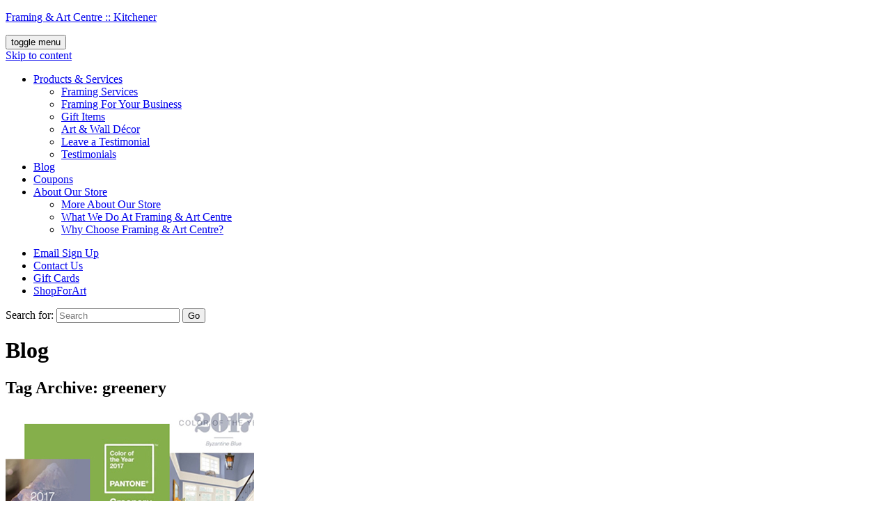

--- FILE ---
content_type: text/html; charset=UTF-8
request_url: https://kitchener.framingartcentre.ca/tag/greenery/
body_size: 18468
content:
<!DOCTYPE html>
<html lang="en-US" class="edge no-js">
<head>
  <meta charset="UTF-8" />
<script type="text/javascript">
var gform;gform||(document.addEventListener("gform_main_scripts_loaded",function(){gform.scriptsLoaded=!0}),window.addEventListener("DOMContentLoaded",function(){gform.domLoaded=!0}),gform={domLoaded:!1,scriptsLoaded:!1,initializeOnLoaded:function(o){gform.domLoaded&&gform.scriptsLoaded?o():!gform.domLoaded&&gform.scriptsLoaded?window.addEventListener("DOMContentLoaded",o):document.addEventListener("gform_main_scripts_loaded",o)},hooks:{action:{},filter:{}},addAction:function(o,n,r,t){gform.addHook("action",o,n,r,t)},addFilter:function(o,n,r,t){gform.addHook("filter",o,n,r,t)},doAction:function(o){gform.doHook("action",o,arguments)},applyFilters:function(o){return gform.doHook("filter",o,arguments)},removeAction:function(o,n){gform.removeHook("action",o,n)},removeFilter:function(o,n,r){gform.removeHook("filter",o,n,r)},addHook:function(o,n,r,t,i){null==gform.hooks[o][n]&&(gform.hooks[o][n]=[]);var e=gform.hooks[o][n];null==i&&(i=n+"_"+e.length),gform.hooks[o][n].push({tag:i,callable:r,priority:t=null==t?10:t})},doHook:function(n,o,r){var t;if(r=Array.prototype.slice.call(r,1),null!=gform.hooks[n][o]&&((o=gform.hooks[n][o]).sort(function(o,n){return o.priority-n.priority}),o.forEach(function(o){"function"!=typeof(t=o.callable)&&(t=window[t]),"action"==n?t.apply(null,r):r[0]=t.apply(null,r)})),"filter"==n)return r[0]},removeHook:function(o,n,t,i){var r;null!=gform.hooks[o][n]&&(r=(r=gform.hooks[o][n]).filter(function(o,n,r){return!!(null!=i&&i!=o.tag||null!=t&&t!=o.priority)}),gform.hooks[o][n]=r)}});
</script>

  <link rel="profile" href="http://gmpg.org/xfn/11" />
  <meta name="viewport" content="width=device-width, initial-scale=1">
<link rel="apple-touch-icon" sizes="57x57" href="https://kitchener.framingartcentre.ca/wp-content/themes/fac/img/icons/apple-touch-icon-57x57.png">
<link rel="apple-touch-icon" sizes="60x60" href="https://kitchener.framingartcentre.ca/wp-content/themes/fac/img/icons/apple-touch-icon-60x60.png">
<link rel="apple-touch-icon" sizes="72x72" href="https://kitchener.framingartcentre.ca/wp-content/themes/fac/img/icons/apple-touch-icon-72x72.png">
<link rel="apple-touch-icon" sizes="76x76" href="https://kitchener.framingartcentre.ca/wp-content/themes/fac/img/icons/apple-touch-icon-76x76.png">
<link rel="apple-touch-icon" sizes="114x114" href="https://kitchener.framingartcentre.ca/wp-content/themes/fac/img/icons/apple-touch-icon-114x114.png">
<link rel="apple-touch-icon" sizes="120x120" href="https://kitchener.framingartcentre.ca/wp-content/themes/fac/img/icons/apple-touch-icon-120x120.png">
<link rel="apple-touch-icon" sizes="144x144" href="https://kitchener.framingartcentre.ca/wp-content/themes/fac/img/icons/apple-touch-icon-144x144.png">
<link rel="apple-touch-icon" sizes="152x152" href="https://kitchener.framingartcentre.ca/wp-content/themes/fac/img/icons/apple-touch-icon-152x152.png">
<link rel="apple-touch-icon" sizes="180x180" href="https://kitchener.framingartcentre.ca/wp-content/themes/fac/img/icons/apple-touch-icon-180x180.png">
<link rel="icon" type="image/png" href="https://kitchener.framingartcentre.ca/wp-content/themes/fac/img/icons/favicon-32x32.png" sizes="32x32">
<link rel="icon" type="image/png" href="https://kitchener.framingartcentre.ca/wp-content/themes/fac/img/icons/android-chrome-192x192.png" sizes="192x192">
<link rel="icon" type="image/png" href="https://kitchener.framingartcentre.ca/wp-content/themes/fac/img/icons/favicon-96x96.png" sizes="96x96">
<link rel="icon" type="image/png" href="https://kitchener.framingartcentre.ca/wp-content/themes/fac/img/icons/favicon-16x16.png" sizes="16x16">
<link rel="manifest" href="https://kitchener.framingartcentre.ca/wp-content/themes/fac/img/icons/manifest.json">
<link rel="shortcut icon" href="https://kitchener.framingartcentre.ca/wp-content/themes/fac/img/icons/favicon.ico">
<meta name="msapplication-TileColor" content="#ffffff">
<meta name="msapplication-TileImage" content="https://kitchener.framingartcentre.ca/wp-content/themes/fac/img/icons/mstile-144x144.png">
<meta name="msapplication-config" content="https://kitchener.framingartcentre.ca/wp-content/themes/fac/img/icons/browserconfig.xml">
<meta name="theme-color" content="#ffffff">
<meta name='robots' content='max-image-preview:large' />

	<!-- This site is optimized with the Yoast SEO plugin v15.9 - https://yoast.com/wordpress/plugins/seo/ -->
	<meta name="robots" content="index, follow, max-snippet:-1, max-image-preview:large, max-video-preview:-1" />
	<link rel="canonical" href="https://kitchener.framingartcentre.ca/tag/greenery/" />
	<meta property="og:locale" content="en_US" />
	<meta property="og:type" content="article" />
	<meta property="og:title" content="greenery Archives - Framing &amp; Art Centre :: Kitchener" />
	<meta property="og:url" content="https://kitchener.framingartcentre.ca/tag/greenery/" />
	<meta property="og:site_name" content="Framing &amp; Art Centre :: Kitchener" />
	<meta name="twitter:card" content="summary_large_image" />
	<script type="application/ld+json" class="yoast-schema-graph">{"@context":"https://schema.org","@graph":[{"@type":"WebSite","@id":"https://kitchener.framingartcentre.ca/#website","url":"https://kitchener.framingartcentre.ca/","name":"Framing & Art Centre :: Kitchener","description":"","potentialAction":[{"@type":"SearchAction","target":"https://kitchener.framingartcentre.ca/?s={search_term_string}","query-input":"required name=search_term_string"}],"inLanguage":"en-US"},{"@type":"CollectionPage","@id":"https://kitchener.framingartcentre.ca/tag/greenery/#webpage","url":"https://kitchener.framingartcentre.ca/tag/greenery/","name":"greenery Archives - Framing & Art Centre :: Kitchener","isPartOf":{"@id":"https://kitchener.framingartcentre.ca/#website"},"breadcrumb":{"@id":"https://kitchener.framingartcentre.ca/tag/greenery/#breadcrumb"},"inLanguage":"en-US","potentialAction":[{"@type":"ReadAction","target":["https://kitchener.framingartcentre.ca/tag/greenery/"]}]},{"@type":"BreadcrumbList","@id":"https://kitchener.framingartcentre.ca/tag/greenery/#breadcrumb","itemListElement":[{"@type":"ListItem","position":1,"item":{"@type":"WebPage","@id":"https://kitchener.framingartcentre.ca/","url":"https://kitchener.framingartcentre.ca/","name":"Home"}},{"@type":"ListItem","position":2,"item":{"@type":"WebPage","@id":"https://kitchener.framingartcentre.ca/tag/greenery/","url":"https://kitchener.framingartcentre.ca/tag/greenery/","name":"greenery"}}]}]}</script>
	<!-- / Yoast SEO plugin. -->


<link rel='dns-prefetch' href='//s.w.org' />
<link rel='stylesheet' id='wp-block-library-css'  href='https://kitchener.framingartcentre.ca/wp-includes/css/dist/block-library/style.min.css?ver=5.9.5' media='all' />
<style id='global-styles-inline-css' type='text/css'>
body{--wp--preset--color--black: #000000;--wp--preset--color--cyan-bluish-gray: #abb8c3;--wp--preset--color--white: #ffffff;--wp--preset--color--pale-pink: #f78da7;--wp--preset--color--vivid-red: #cf2e2e;--wp--preset--color--luminous-vivid-orange: #ff6900;--wp--preset--color--luminous-vivid-amber: #fcb900;--wp--preset--color--light-green-cyan: #7bdcb5;--wp--preset--color--vivid-green-cyan: #00d084;--wp--preset--color--pale-cyan-blue: #8ed1fc;--wp--preset--color--vivid-cyan-blue: #0693e3;--wp--preset--color--vivid-purple: #9b51e0;--wp--preset--gradient--vivid-cyan-blue-to-vivid-purple: linear-gradient(135deg,rgba(6,147,227,1) 0%,rgb(155,81,224) 100%);--wp--preset--gradient--light-green-cyan-to-vivid-green-cyan: linear-gradient(135deg,rgb(122,220,180) 0%,rgb(0,208,130) 100%);--wp--preset--gradient--luminous-vivid-amber-to-luminous-vivid-orange: linear-gradient(135deg,rgba(252,185,0,1) 0%,rgba(255,105,0,1) 100%);--wp--preset--gradient--luminous-vivid-orange-to-vivid-red: linear-gradient(135deg,rgba(255,105,0,1) 0%,rgb(207,46,46) 100%);--wp--preset--gradient--very-light-gray-to-cyan-bluish-gray: linear-gradient(135deg,rgb(238,238,238) 0%,rgb(169,184,195) 100%);--wp--preset--gradient--cool-to-warm-spectrum: linear-gradient(135deg,rgb(74,234,220) 0%,rgb(151,120,209) 20%,rgb(207,42,186) 40%,rgb(238,44,130) 60%,rgb(251,105,98) 80%,rgb(254,248,76) 100%);--wp--preset--gradient--blush-light-purple: linear-gradient(135deg,rgb(255,206,236) 0%,rgb(152,150,240) 100%);--wp--preset--gradient--blush-bordeaux: linear-gradient(135deg,rgb(254,205,165) 0%,rgb(254,45,45) 50%,rgb(107,0,62) 100%);--wp--preset--gradient--luminous-dusk: linear-gradient(135deg,rgb(255,203,112) 0%,rgb(199,81,192) 50%,rgb(65,88,208) 100%);--wp--preset--gradient--pale-ocean: linear-gradient(135deg,rgb(255,245,203) 0%,rgb(182,227,212) 50%,rgb(51,167,181) 100%);--wp--preset--gradient--electric-grass: linear-gradient(135deg,rgb(202,248,128) 0%,rgb(113,206,126) 100%);--wp--preset--gradient--midnight: linear-gradient(135deg,rgb(2,3,129) 0%,rgb(40,116,252) 100%);--wp--preset--duotone--dark-grayscale: url('#wp-duotone-dark-grayscale');--wp--preset--duotone--grayscale: url('#wp-duotone-grayscale');--wp--preset--duotone--purple-yellow: url('#wp-duotone-purple-yellow');--wp--preset--duotone--blue-red: url('#wp-duotone-blue-red');--wp--preset--duotone--midnight: url('#wp-duotone-midnight');--wp--preset--duotone--magenta-yellow: url('#wp-duotone-magenta-yellow');--wp--preset--duotone--purple-green: url('#wp-duotone-purple-green');--wp--preset--duotone--blue-orange: url('#wp-duotone-blue-orange');--wp--preset--font-size--small: 13px;--wp--preset--font-size--medium: 20px;--wp--preset--font-size--large: 36px;--wp--preset--font-size--x-large: 42px;}.has-black-color{color: var(--wp--preset--color--black) !important;}.has-cyan-bluish-gray-color{color: var(--wp--preset--color--cyan-bluish-gray) !important;}.has-white-color{color: var(--wp--preset--color--white) !important;}.has-pale-pink-color{color: var(--wp--preset--color--pale-pink) !important;}.has-vivid-red-color{color: var(--wp--preset--color--vivid-red) !important;}.has-luminous-vivid-orange-color{color: var(--wp--preset--color--luminous-vivid-orange) !important;}.has-luminous-vivid-amber-color{color: var(--wp--preset--color--luminous-vivid-amber) !important;}.has-light-green-cyan-color{color: var(--wp--preset--color--light-green-cyan) !important;}.has-vivid-green-cyan-color{color: var(--wp--preset--color--vivid-green-cyan) !important;}.has-pale-cyan-blue-color{color: var(--wp--preset--color--pale-cyan-blue) !important;}.has-vivid-cyan-blue-color{color: var(--wp--preset--color--vivid-cyan-blue) !important;}.has-vivid-purple-color{color: var(--wp--preset--color--vivid-purple) !important;}.has-black-background-color{background-color: var(--wp--preset--color--black) !important;}.has-cyan-bluish-gray-background-color{background-color: var(--wp--preset--color--cyan-bluish-gray) !important;}.has-white-background-color{background-color: var(--wp--preset--color--white) !important;}.has-pale-pink-background-color{background-color: var(--wp--preset--color--pale-pink) !important;}.has-vivid-red-background-color{background-color: var(--wp--preset--color--vivid-red) !important;}.has-luminous-vivid-orange-background-color{background-color: var(--wp--preset--color--luminous-vivid-orange) !important;}.has-luminous-vivid-amber-background-color{background-color: var(--wp--preset--color--luminous-vivid-amber) !important;}.has-light-green-cyan-background-color{background-color: var(--wp--preset--color--light-green-cyan) !important;}.has-vivid-green-cyan-background-color{background-color: var(--wp--preset--color--vivid-green-cyan) !important;}.has-pale-cyan-blue-background-color{background-color: var(--wp--preset--color--pale-cyan-blue) !important;}.has-vivid-cyan-blue-background-color{background-color: var(--wp--preset--color--vivid-cyan-blue) !important;}.has-vivid-purple-background-color{background-color: var(--wp--preset--color--vivid-purple) !important;}.has-black-border-color{border-color: var(--wp--preset--color--black) !important;}.has-cyan-bluish-gray-border-color{border-color: var(--wp--preset--color--cyan-bluish-gray) !important;}.has-white-border-color{border-color: var(--wp--preset--color--white) !important;}.has-pale-pink-border-color{border-color: var(--wp--preset--color--pale-pink) !important;}.has-vivid-red-border-color{border-color: var(--wp--preset--color--vivid-red) !important;}.has-luminous-vivid-orange-border-color{border-color: var(--wp--preset--color--luminous-vivid-orange) !important;}.has-luminous-vivid-amber-border-color{border-color: var(--wp--preset--color--luminous-vivid-amber) !important;}.has-light-green-cyan-border-color{border-color: var(--wp--preset--color--light-green-cyan) !important;}.has-vivid-green-cyan-border-color{border-color: var(--wp--preset--color--vivid-green-cyan) !important;}.has-pale-cyan-blue-border-color{border-color: var(--wp--preset--color--pale-cyan-blue) !important;}.has-vivid-cyan-blue-border-color{border-color: var(--wp--preset--color--vivid-cyan-blue) !important;}.has-vivid-purple-border-color{border-color: var(--wp--preset--color--vivid-purple) !important;}.has-vivid-cyan-blue-to-vivid-purple-gradient-background{background: var(--wp--preset--gradient--vivid-cyan-blue-to-vivid-purple) !important;}.has-light-green-cyan-to-vivid-green-cyan-gradient-background{background: var(--wp--preset--gradient--light-green-cyan-to-vivid-green-cyan) !important;}.has-luminous-vivid-amber-to-luminous-vivid-orange-gradient-background{background: var(--wp--preset--gradient--luminous-vivid-amber-to-luminous-vivid-orange) !important;}.has-luminous-vivid-orange-to-vivid-red-gradient-background{background: var(--wp--preset--gradient--luminous-vivid-orange-to-vivid-red) !important;}.has-very-light-gray-to-cyan-bluish-gray-gradient-background{background: var(--wp--preset--gradient--very-light-gray-to-cyan-bluish-gray) !important;}.has-cool-to-warm-spectrum-gradient-background{background: var(--wp--preset--gradient--cool-to-warm-spectrum) !important;}.has-blush-light-purple-gradient-background{background: var(--wp--preset--gradient--blush-light-purple) !important;}.has-blush-bordeaux-gradient-background{background: var(--wp--preset--gradient--blush-bordeaux) !important;}.has-luminous-dusk-gradient-background{background: var(--wp--preset--gradient--luminous-dusk) !important;}.has-pale-ocean-gradient-background{background: var(--wp--preset--gradient--pale-ocean) !important;}.has-electric-grass-gradient-background{background: var(--wp--preset--gradient--electric-grass) !important;}.has-midnight-gradient-background{background: var(--wp--preset--gradient--midnight) !important;}.has-small-font-size{font-size: var(--wp--preset--font-size--small) !important;}.has-medium-font-size{font-size: var(--wp--preset--font-size--medium) !important;}.has-large-font-size{font-size: var(--wp--preset--font-size--large) !important;}.has-x-large-font-size{font-size: var(--wp--preset--font-size--x-large) !important;}
</style>
<link rel='stylesheet' id='cstmsrch_stylesheet-css'  href='https://kitchener.framingartcentre.ca/wp-content/plugins/custom-search-plugin/css/style.css?ver=1.51' media='all' />
<script type='text/javascript' src='https://kitchener.framingartcentre.ca/wp-includes/js/jquery/jquery.min.js?ver=3.6.0' id='jquery-core-js'></script>
<script type='text/javascript' src='https://kitchener.framingartcentre.ca/wp-includes/js/jquery/jquery-migrate.min.js?ver=3.3.2' id='jquery-migrate-js'></script>
<link rel="https://api.w.org/" href="https://kitchener.framingartcentre.ca/wp-json/" /><link rel="alternate" type="application/json" href="https://kitchener.framingartcentre.ca/wp-json/wp/v2/tags/84" /><style id="critical-css" media="screen">:root{--color02:79 194 191;--color03:79 194 191/90%;--color06:192 71 138;--color08:79 194 191;--color09:90 90 90;--color12:79 194 191/70%;--color13:192 71 138/90%;--color17:187 201 46;--color18:79 194 191}.alert{background-color:Rgb(var(--color18))}</style>  
  
  <title>greenery Archives - Framing &amp; Art Centre :: Kitchener</title>
</head>

<body id="top" class="archive tag tag-greenery tag-84 cstmsrch_ preload fac theme-a">
          <header class="header center clearfix" role="banner">
          <p class="site-title"><a href="https://kitchener.framingartcentre.ca/" title="Framing &#038; Art Centre :: Kitchener" rel="home"><span class="site-logo"></span><span class="visuallyhidden">Framing &#038; Art Centre :: Kitchener</span></a></p>
        <button class="cmn-toggle-switch cmn-toggle-switch__htx"><span>toggle menu</span></button>
    <nav class="header-nav clearfix" role="navigation">
      <a id="skip" class="visuallyhidden" href="#content" title="Skip to content">Skip to content</a>
      <ul id="menu-main-nav" class="menu"><li id="menu-item-13" class="menu-item menu-item-type-post_type menu-item-object-page menu-item-has-children menu-item-13"><a href="https://kitchener.framingartcentre.ca/products-services/">Products &#038; Services</a>
<ul class="sub-menu">
	<li id="menu-item-37" class="menu-item-37"><a href="https://kitchener.framingartcentre.ca/products-services/framing-services/">Framing Services</a></li>
	<li id="menu-item-98" class="menu-item-98"><a href="https://kitchener.framingartcentre.ca/products-services/framing-for-your-business/">Framing For Your Business</a></li>
	<li id="menu-item-100" class="menu-item-100"><a href="https://kitchener.framingartcentre.ca/products-services/gift-items/">Gift Items</a></li>
	<li id="menu-item-103" class="menu-item-103"><a href="https://kitchener.framingartcentre.ca/products-services/art-wall-decor/">Art &amp; Wall Décor</a></li>
	<li id="menu-item-779" class="menu-item-779"><a href="https://kitchener.framingartcentre.ca/products-services/leave-a-testimonial/">Leave a Testimonial</a></li>
	<li id="menu-item-781" class="menu-item-781"><a href="https://kitchener.framingartcentre.ca/products-services/testimonials/">Testimonials</a></li>
</ul>
</li>
<li id="menu-item-14" class="menu-item menu-item-type-post_type menu-item-object-page current_page_parent menu-item-14"><a href="https://kitchener.framingartcentre.ca/blog/">Blog</a></li>
<li id="menu-item-15" class="menu-item menu-item-type-post_type menu-item-object-page menu-item-15"><a href="https://kitchener.framingartcentre.ca/coupons/">Coupons</a></li>
<li id="menu-item-16" class="menu-item menu-item-type-post_type menu-item-object-page menu-item-has-children menu-item-16"><a href="https://kitchener.framingartcentre.ca/about-our-store/">About Our Store</a>
<ul class="sub-menu">
	<li id="menu-item-209" class="menu-item-209"><a href="https://kitchener.framingartcentre.ca/about-our-store/more-about-our-store/">More About Our Store</a></li>
	<li id="menu-item-189" class="menu-item-189"><a href="https://kitchener.framingartcentre.ca/about-our-store/what-we-do-at-the-great-frame-up/">What We Do At Framing &#038; Art Centre</a></li>
	<li id="menu-item-185" class="menu-item-185"><a href="https://kitchener.framingartcentre.ca/about-our-store/why-choose-the-great-frame-up/">Why Choose Framing &#038; Art Centre?</a></li>
</ul>
</li>
</ul>      <div class="clearfix utility-nav">
        <ul id="menu-utility-nav" class="menu"><li id="menu-item-17" class="menu-item menu-item-type-custom menu-item-object-custom menu-item-17"><a href="#gform_1">Email Sign Up</a></li>
<li id="menu-item-22" class="menu-item menu-item-type-post_type menu-item-object-page menu-item-22"><a href="https://kitchener.framingartcentre.ca/contact-us/">Contact Us</a></li>
<li id="menu-item-18" class="menu-item menu-item-type-custom menu-item-object-custom menu-item-18"><a target="_blank" rel="noopener" href="http://franchiseconceptsinc.com/fac/gift-cards/">Gift Cards</a></li>
<li id="menu-item-19" class="bordered menu-item menu-item-type-custom menu-item-object-custom menu-item-19"><a target="_blank" rel="noopener" href="http://framingartcentregallery.com/?affiliatelocationid=22">ShopForArt</a></li>
</ul>        <div class="icon-search-icon"><!-- search -->
<form class="search search-form" method="get" action="https://kitchener.framingartcentre.ca" role="search">
  <div>
    <label class="search-icon" for="s">Search for:</label>
    <input class="search-input" id="s" type="search" name="s" placeholder="Search">
    <button class="search-submit button" type="submit" role="button">Go</button>
  </div>
</form>
<!-- /search --></div>
      </div>
    </nav>
  </header>
  <a id="content"></a>
        <div class="title-wrap"><h1 class="page-title"><span class="center">Blog</span></h1></div>

    <section id="content" class="content center clearfix">

      <main class="main clearfix" role="main">
        <h2 class="entry-title">Tag Archive: greenery</h2>
          <article id="post-898" class="listing post-898 post type-post status-publish format-standard has-post-thumbnail hentry category-colour-trends category-helpful-tips category-home-decor tag-art tag-color-of-the-year tag-colour tag-decor tag-greenery tag-pantone tag-spring">
          <a href="https://kitchener.framingartcentre.ca/greenery/" title="Greenery">
        <img src="https://franchiseconceptsinc.com/kitchener/wp-content/uploads/sites/146/2017/02/Color-collage.jpg" class="listing-img wp-post-image" alt="" srcset="https://franchiseconceptsinc.com/kitchener/wp-content/uploads/sites/146/2017/02/Color-collage.jpg 357w, https://franchiseconceptsinc.com/kitchener/wp-content/uploads/sites/146/2017/02/Color-collage-100x85.jpg 100w, https://franchiseconceptsinc.com/kitchener/wp-content/uploads/sites/146/2017/02/Color-collage-250x213.jpg 250w" sizes="(max-width: 357px) 100vw, 357px" />      </a>
        <h2 class="listing-title"><a href="https://kitchener.framingartcentre.ca/greenery/" title="Greenery">Greenery</a></h2>
    <p class="listing-meta"><span class="date">February 24, 2017</span></p>
    <div class="listing-content"><p>Spring is right around the corner and, as Mother Nature refreshes the great outdoors, it’s the perfect time to refresh the great indoors!  Few colors say “spring” as well as&hellip;</p><p><a class="button listing-button cta-button" href="https://kitchener.framingartcentre.ca/greenery/">Read More</a></p></div>
      </article>
        <!-- pagination -->
<div class="pagination">
  </div>
<!-- /pagination -->
      </main>

                  <aside class="sidebar clearfix" role="complementary">
                    <h2 class="section-title">Blog Categories</h2>
          <nav class="sidebar-nav">
            <div class="advanced-sidebar-menu" id="advanced_sidebar_menu-2">
              <ul class="child-sidebar-menu">
                	<li class="cat-item cat-item-10"><a href="https://kitchener.framingartcentre.ca/category/colour-trends/">Colour Trends</a>
</li>
	<li class="cat-item cat-item-11"><a href="https://kitchener.framingartcentre.ca/category/framing-ideas/">Framing Ideas</a>
</li>
	<li class="cat-item cat-item-7"><a href="https://kitchener.framingartcentre.ca/category/helpful-tips/" title="Helpful Tips">Helpful Tips</a>
</li>
	<li class="cat-item cat-item-9"><a href="https://kitchener.framingartcentre.ca/category/home-decor/">Home Decor</a>
</li>
	<li class="cat-item cat-item-1"><a href="https://kitchener.framingartcentre.ca/category/uncategorized/">Uncategorized</a>
</li>
	<li class="cat-item cat-item-8"><a href="https://kitchener.framingartcentre.ca/category/whats-new/">What&#039;s New</a>
</li>
              </ul><!-- End child-sidebar-menu -->
            </div>
          </nav>
                  </aside>
      
    </section><!--end .content-->

  <script type="text/javascript"></script>
                <div class='gf_browser_chrome gform_wrapper gform_legacy_markup_wrapper gform-theme--no-framework newsletter-sign-up_wrapper' data-form-theme='legacy' data-form-index='0' id='gform_wrapper_1' ><style>#gform_wrapper_1[data-form-index="0"].gform-theme,[data-parent-form="1_0"]{--gf-color-primary: #204ce5;--gf-color-primary-rgb: 32, 76, 229;--gf-color-primary-contrast: #fff;--gf-color-primary-contrast-rgb: 255, 255, 255;--gf-color-primary-darker: #001AB3;--gf-color-primary-lighter: #527EFF;--gf-color-secondary: #fff;--gf-color-secondary-rgb: 255, 255, 255;--gf-color-secondary-contrast: #112337;--gf-color-secondary-contrast-rgb: 17, 35, 55;--gf-color-secondary-darker: #F5F5F5;--gf-color-secondary-lighter: #FFFFFF;--gf-color-out-ctrl-light: rgba(17, 35, 55, 0.1);--gf-color-out-ctrl-light-rgb: 17, 35, 55;--gf-color-out-ctrl-light-darker: rgba(104, 110, 119, 0.35);--gf-color-out-ctrl-light-lighter: #F5F5F5;--gf-color-out-ctrl-dark: #585e6a;--gf-color-out-ctrl-dark-rgb: 88, 94, 106;--gf-color-out-ctrl-dark-darker: #112337;--gf-color-out-ctrl-dark-lighter: rgba(17, 35, 55, 0.65);--gf-color-in-ctrl: #fff;--gf-color-in-ctrl-rgb: 255, 255, 255;--gf-color-in-ctrl-contrast: #112337;--gf-color-in-ctrl-contrast-rgb: 17, 35, 55;--gf-color-in-ctrl-darker: #F5F5F5;--gf-color-in-ctrl-lighter: #FFFFFF;--gf-color-in-ctrl-primary: #204ce5;--gf-color-in-ctrl-primary-rgb: 32, 76, 229;--gf-color-in-ctrl-primary-contrast: #fff;--gf-color-in-ctrl-primary-contrast-rgb: 255, 255, 255;--gf-color-in-ctrl-primary-darker: #001AB3;--gf-color-in-ctrl-primary-lighter: #527EFF;--gf-color-in-ctrl-light: rgba(17, 35, 55, 0.1);--gf-color-in-ctrl-light-rgb: 17, 35, 55;--gf-color-in-ctrl-light-darker: rgba(104, 110, 119, 0.35);--gf-color-in-ctrl-light-lighter: #F5F5F5;--gf-color-in-ctrl-dark: #585e6a;--gf-color-in-ctrl-dark-rgb: 88, 94, 106;--gf-color-in-ctrl-dark-darker: #112337;--gf-color-in-ctrl-dark-lighter: rgba(17, 35, 55, 0.65);--gf-radius: 3px;--gf-font-size-secondary: 14px;--gf-font-size-tertiary: 13px;--gf-icon-ctrl-number: url("data:image/svg+xml,%3Csvg width='8' height='14' viewBox='0 0 8 14' fill='none' xmlns='http://www.w3.org/2000/svg'%3E%3Cpath fill-rule='evenodd' clip-rule='evenodd' d='M4 0C4.26522 5.96046e-08 4.51957 0.105357 4.70711 0.292893L7.70711 3.29289C8.09763 3.68342 8.09763 4.31658 7.70711 4.70711C7.31658 5.09763 6.68342 5.09763 6.29289 4.70711L4 2.41421L1.70711 4.70711C1.31658 5.09763 0.683417 5.09763 0.292893 4.70711C-0.0976311 4.31658 -0.097631 3.68342 0.292893 3.29289L3.29289 0.292893C3.48043 0.105357 3.73478 0 4 0ZM0.292893 9.29289C0.683417 8.90237 1.31658 8.90237 1.70711 9.29289L4 11.5858L6.29289 9.29289C6.68342 8.90237 7.31658 8.90237 7.70711 9.29289C8.09763 9.68342 8.09763 10.3166 7.70711 10.7071L4.70711 13.7071C4.31658 14.0976 3.68342 14.0976 3.29289 13.7071L0.292893 10.7071C-0.0976311 10.3166 -0.0976311 9.68342 0.292893 9.29289Z' fill='rgba(17, 35, 55, 0.65)'/%3E%3C/svg%3E");--gf-icon-ctrl-select: url("data:image/svg+xml,%3Csvg width='10' height='6' viewBox='0 0 10 6' fill='none' xmlns='http://www.w3.org/2000/svg'%3E%3Cpath fill-rule='evenodd' clip-rule='evenodd' d='M0.292893 0.292893C0.683417 -0.097631 1.31658 -0.097631 1.70711 0.292893L5 3.58579L8.29289 0.292893C8.68342 -0.0976311 9.31658 -0.0976311 9.70711 0.292893C10.0976 0.683417 10.0976 1.31658 9.70711 1.70711L5.70711 5.70711C5.31658 6.09763 4.68342 6.09763 4.29289 5.70711L0.292893 1.70711C-0.0976311 1.31658 -0.0976311 0.683418 0.292893 0.292893Z' fill='rgba(17, 35, 55, 0.65)'/%3E%3C/svg%3E");--gf-icon-ctrl-search: url("data:image/svg+xml,%3Csvg version='1.1' xmlns='http://www.w3.org/2000/svg' width='640' height='640'%3E%3Cpath d='M256 128c-70.692 0-128 57.308-128 128 0 70.691 57.308 128 128 128 70.691 0 128-57.309 128-128 0-70.692-57.309-128-128-128zM64 256c0-106.039 85.961-192 192-192s192 85.961 192 192c0 41.466-13.146 79.863-35.498 111.248l154.125 154.125c12.496 12.496 12.496 32.758 0 45.254s-32.758 12.496-45.254 0L367.248 412.502C335.862 434.854 297.467 448 256 448c-106.039 0-192-85.962-192-192z' fill='rgba(17, 35, 55, 0.65)'/%3E%3C/svg%3E");--gf-label-space-y-secondary: var(--gf-label-space-y-md-secondary);--gf-ctrl-border-color: #686e77;--gf-ctrl-size: var(--gf-ctrl-size-md);--gf-ctrl-label-color-primary: #112337;--gf-ctrl-label-color-secondary: #112337;--gf-ctrl-choice-size: var(--gf-ctrl-choice-size-md);--gf-ctrl-checkbox-check-size: var(--gf-ctrl-checkbox-check-size-md);--gf-ctrl-radio-check-size: var(--gf-ctrl-radio-check-size-md);--gf-ctrl-btn-font-size: var(--gf-ctrl-btn-font-size-md);--gf-ctrl-btn-padding-x: var(--gf-ctrl-btn-padding-x-md);--gf-ctrl-btn-size: var(--gf-ctrl-btn-size-md);--gf-ctrl-btn-border-color-secondary: #686e77;--gf-ctrl-file-btn-bg-color-hover: #EBEBEB;--gf-field-pg-steps-number-color: rgba(17, 35, 55, 0.8);}</style>
                        <div class='gform_heading'>
                            <p class='gform_description'>Join Our Mailing List</p>
                        </div><form method='post' enctype='multipart/form-data'  id='gform_1' class='newsletter-sign-up' target='_blank' action='https://framingartcentre.ca' data-formid='1' novalidate>
                        <div class='gform-body gform_body'><ul id='gform_fields_1' class='gform_fields top_label form_sublabel_below description_below validation_below'><li id="field_1_1" class="gfield gfield--type-email gfield_contains_required field_sublabel_below gfield--no-description field_description_below field_validation_below gfield_visibility_visible"  data-js-reload="field_1_1" ><label class='gfield_label gform-field-label' for='input_1_1'>Email<span class="gfield_required"><span class="gfield_required gfield_required_asterisk">*</span></span></label><div class='ginput_container ginput_container_email'>
                            <input name='input_1' id='input_1_1' type='email' value='' class='medium' tabindex='90'  placeholder='Email address' aria-required="true" aria-invalid="false"  />
                        </div></li><li id="field_1_2" class="gfield gfield--type-hidden gform_hidden field_sublabel_below gfield--no-description field_description_below field_validation_below gfield_visibility_visible"  data-js-reload="field_1_2" ><div class='ginput_container ginput_container_text'><input name='input_2' id='input_1_2' type='hidden' class='gform_hidden'  aria-invalid="false" value='https://kitchener.framingartcentre.ca/tag/greenery/' /></div></li><li id="field_1_3" class="gfield gfield--type-honeypot gform_validation_container field_sublabel_below gfield--has-description field_description_below field_validation_below gfield_visibility_visible"  data-js-reload="field_1_3" ><label class='gfield_label gform-field-label' for='input_1_3'>Email</label><div class='ginput_container'><input name='input_3' id='input_1_3' type='text' value='' autocomplete='new-password'/></div><div class='gfield_description' id='gfield_description_1_3'>This field is for validation purposes and should be left unchanged.</div></li></ul></div>
        <div class='gform_footer top_label'> <input type='submit' id='gform_submit_button_1' class='gform_button button' value='Sign Up' tabindex='91' onclick='if(window["gf_submitting_1"]){return false;}  if( !jQuery("#gform_1")[0].checkValidity || jQuery("#gform_1")[0].checkValidity()){window["gf_submitting_1"]=true;}  ' onkeypress='if( event.keyCode == 13 ){ if(window["gf_submitting_1"]){return false;} if( !jQuery("#gform_1")[0].checkValidity || jQuery("#gform_1")[0].checkValidity()){window["gf_submitting_1"]=true;}  jQuery("#gform_1").trigger("submit",[true]); }' /> 
            <input type='hidden' class='gform_hidden' name='is_submit_1' value='1' />
            <input type='hidden' class='gform_hidden' name='gform_submit' value='1' />
            
            <input type='hidden' class='gform_hidden' name='gform_unique_id' value='' />
            <input type='hidden' class='gform_hidden' name='state_1' value='WyJbXSIsImEwNDQyZDYzZjg2ODYzN2I1NDE5YzUyOTZmOWFlOTIxIl0=' />
            <input type='hidden' class='gform_hidden' name='gform_target_page_number_1' id='gform_target_page_number_1' value='0' />
            <input type='hidden' class='gform_hidden' name='gform_source_page_number_1' id='gform_source_page_number_1' value='1' />
            <input type='hidden' name='gform_field_values' value='' />
            
        </div>
                        </form>
                        </div><script type="text/javascript">
gform.initializeOnLoaded( function() {gformInitSpinner( 1, 'https://framingartcentre.ca/wp-content/plugins/gravityforms/images/spinner.svg', true );jQuery('#gform_ajax_frame_1').on('load',function(){var contents = jQuery(this).contents().find('*').html();var is_postback = contents.indexOf('GF_AJAX_POSTBACK') >= 0;if(!is_postback){return;}var form_content = jQuery(this).contents().find('#gform_wrapper_1');var is_confirmation = jQuery(this).contents().find('#gform_confirmation_wrapper_1').length > 0;var is_redirect = contents.indexOf('gformRedirect(){') >= 0;var is_form = form_content.length > 0 && ! is_redirect && ! is_confirmation;var mt = parseInt(jQuery('html').css('margin-top'), 10) + parseInt(jQuery('body').css('margin-top'), 10) + 100;if(is_form){jQuery('#gform_wrapper_1').html(form_content.html());if(form_content.hasClass('gform_validation_error')){jQuery('#gform_wrapper_1').addClass('gform_validation_error');} else {jQuery('#gform_wrapper_1').removeClass('gform_validation_error');}setTimeout( function() { /* delay the scroll by 50 milliseconds to fix a bug in chrome */  }, 50 );if(window['gformInitDatepicker']) {gformInitDatepicker();}if(window['gformInitPriceFields']) {gformInitPriceFields();}var current_page = jQuery('#gform_source_page_number_1').val();gformInitSpinner( 1, 'https://framingartcentre.ca/wp-content/plugins/gravityforms/images/spinner.svg', true );jQuery(document).trigger('gform_page_loaded', [1, current_page]);window['gf_submitting_1'] = false;}else if(!is_redirect){var confirmation_content = jQuery(this).contents().find('.GF_AJAX_POSTBACK').html();if(!confirmation_content){confirmation_content = contents;}jQuery('#gform_wrapper_1').replaceWith(confirmation_content);jQuery(document).trigger('gform_confirmation_loaded', [1]);window['gf_submitting_1'] = false;wp.a11y.speak(jQuery('#gform_confirmation_message_1').text());}else{jQuery('#gform_1').append(contents);if(window['gformRedirect']) {gformRedirect();}}jQuery(document).trigger("gform_pre_post_render", [{ formId: "1", currentPage: "current_page", abort: function() { this.preventDefault(); } }]);                if (event && event.defaultPrevented) {                return;         }        const gformWrapperDiv = document.getElementById( "gform_wrapper_1" );        if ( gformWrapperDiv ) {            const visibilitySpan = document.createElement( "span" );            visibilitySpan.id = "gform_visibility_test_1";            gformWrapperDiv.insertAdjacentElement( "afterend", visibilitySpan );        }        const visibilityTestDiv = document.getElementById( "gform_visibility_test_1" );        let postRenderFired = false;                function triggerPostRender() {            if ( postRenderFired ) {                return;            }            postRenderFired = true;            jQuery( document ).trigger( 'gform_post_render', [1, current_page] );            gform.utils.trigger( { event: 'gform/postRender', native: false, data: { formId: 1, currentPage: current_page } } );            if ( visibilityTestDiv ) {                visibilityTestDiv.parentNode.removeChild( visibilityTestDiv );            }        }        function debounce( func, wait, immediate ) {            var timeout;            return function() {                var context = this, args = arguments;                var later = function() {                    timeout = null;                    if ( !immediate ) func.apply( context, args );                };                var callNow = immediate && !timeout;                clearTimeout( timeout );                timeout = setTimeout( later, wait );                if ( callNow ) func.apply( context, args );            };        }        const debouncedTriggerPostRender = debounce( function() {            triggerPostRender();        }, 200 );        if ( visibilityTestDiv && visibilityTestDiv.offsetParent === null ) {            const observer = new MutationObserver( ( mutations ) => {                mutations.forEach( ( mutation ) => {                    if ( mutation.type === 'attributes' && visibilityTestDiv.offsetParent !== null ) {                        debouncedTriggerPostRender();                        observer.disconnect();                    }                });            });            observer.observe( document.body, {                attributes: true,                childList: false,                subtree: true,                attributeFilter: [ 'style', 'class' ],            });        } else {            triggerPostRender();        }    } );} );
</script>
  <footer class="footer center" role="contentinfo">
    <div class="column column-1">
      <h2 class="pinterest-script"><svg aria-labelledby="title-696d32597cc8f" xmlns="http://www.w3.org/2000/svg" width="68" height="16.975" viewBox="227 399.3 68 16.975"><path fill="currentColor" d="M242.7 405.4c.8 0 1.5-.7 1.6-1.301.1-.8-.4-1.3-1.1-1.3-.8 0-1.5.7-1.6 1.3-.1.701.3 1.301 1.1 1.301zm50 2.2h1.6c.3 0 .4-.1.4-.3.1-.3.3-.8.3-.899 0-.101 0-.301-.3-.301h-1.6c.1-.399.5-2 .5-2.899 0-2-1.7-3.601-4-3.601-2.7 0-4.4 1.7-4.4 4.301 0 .8.3 1.6.7 2.1h-.4c-2 0-3.3 1.1-3.3 2.7 0 1.5 1.2 2.1 2.3 2.5.9.399 1.9.5 1.9 1.3 0 .5-.5.8-1.5.8-1.2 0-1.9-.5-2-.8.1-.1.3-.3.3-.7 0-.5-.4-.899-.9-.899s-.9.399-1.1 1.1c-.8.7-1.7 1.2-3.1 1.2-1.3 0-2-.7-2-2.101.3.101 1.1.301 1.6.301 2.3 0 3.7-1.101 3.7-3.101 0-1.1-.9-2.3-2.8-2.3-2.5 0-3.9 1.6-4.4 3.3-.1 0-.4-.1-.5-.1.1-.4.3-.8.3-1.3 0-.801-.5-1.9-1.9-1.9-.9 0-1.9.7-2.5 1.6v-1.199c0-.101 0-.4-.3-.4h-1.5c-.3 0-.4.1-.4.3s-.5 2.101-1.1 4c-.3 1.2-1.9 2.7-3.9 2.7-1.3 0-2-.7-2-2.1.4.1 1.1.3 1.6.3 2.3 0 3.7-1.101 3.7-3.101 0-1.1-.9-2.3-2.8-2.3-2.8 0-4.6 2.101-4.8 4.7-.1 1.1-.9 2.4-1.9 2.4-.4 0-.7-.301-.7-.801 0-.399.3-1.5.7-2.699.1-.4.3-1.101.4-1.9h1.5c.3 0 .4-.1.4-.3.1-.3.3-.8.3-.9 0-.1 0-.3-.3-.3H257s.7-2.7.7-2.8c0-.3-.1-.4-.4-.4 0 0-1.2.3-1.3.3-.3 0-.4.101-.4.5l-.7 2.4h-1.2c-.3 0-.4.1-.4.3-.1.3-.3.8-.3.9 0 .1 0 .3.3.3h1.2s-.4 1.6-.8 3.1c-.1.7-.7 2.301-1.6 2.301-.5 0-.8-.301-.8-.801 0-.899.8-3.1.8-4.1 0-1.3-.7-2.1-2.1-2.1-.9 0-1.9.5-2.3 1.1 0 0 .1-.4.1-.5s0-.4-.3-.4H246c-.3 0-.4.101-.4.4 0 .1-.5 2.1-1.1 4-.4 1.3-1.2 2.4-2 2.4-.4 0-.7-.301-.7-.801 0-.399.3-1.5.5-2.699.4-1.601.8-2.801.8-2.9s0-.4-.3-.4h-1.5c0 .101-.1.301-.1.5l-.8 3.2c-.3 1.2-.7 2.5-.7 3.101 0 1.1.5 1.899 1.7 1.899 1.1 0 1.9-.5 2.4-1.2-.1.4-.1.5-.1.7 0 .3 0 .4.3.4h1.5c.3 0 .4-.101.4-.3 0-.301 1.2-4.601 1.2-4.601.3-1.2 1.1-2 2-2 .5 0 .9.3.8.9 0 .7-.9 3.1-.9 4.3 0 .8.3 1.9 1.9 1.9 1.1 0 1.9-.5 2.4-1.2.3.7.8 1.2 1.7 1.2 1.6 0 2.7-.9 3.2-2 .5 1.199 1.6 2 3.3 2s3.1-.7 4-1.7c-.1.7-.3 1.1-.3 1.2 0 .3 0 .399.3.399h1.5c.3 0 .4-.1.4-.3s.3-.9.5-2.1c.5-2.301 1.5-4.7 2.8-4.7.5 0 .7.3.7.7 0 .3 0 .399-.1.5-.7-.101-1.2.1-1.2.899 0 .4.5.9 1.2.9.5 0 .9-.101 1.2-.4.3 0 .7.101.9.3 0 .4-.1.7-.1.9 0 1.7 1.3 3.3 3.6 3.3 1.7 0 3.1-.7 4.1-1.5.5.8 1.7 1.5 3.5 1.5 2.3 0 3.6-1.2 3.6-2.8 0-1.5-1.2-2-2.4-2.4-.9-.399-1.7-.699-1.7-1.3 0-.5.4-.8 1.2-.8.5 0 .9.1 1.1.1.1.5.7 1.101 1.3 1.101.5 0 .8-.5.8-.9 0-1.2-2-1.3-2-4 0-1.6.9-3.1 2.8-3.1 1.3 0 2.3.8 2.3 2.3 0 1.1-.7 3.2-.7 3.2h-1.2c-.3 0-.4.1-.4.3-.1.3-.3.8-.3.9 0 .1 0 .3.3.3h1.2s-1.2 4.399-1.2 5.2c0 1.1.5 1.899 1.9 1.899 1.9 0 3.1-1.2 3.5-2.899 0-.101 0-.301-.1-.301h-.7c-.2 0-.3.101-.3.301-.1.699-.5 1.3-1.3 1.3-.4 0-.7-.3-.7-.8 0-.4.3-1.301.7-2.7.3-.899.5-2.099.5-2.099zm-14.6-.2c.7 0 .9.399.9.899 0 .9-.7 1.5-1.7 1.5-.4 0-.9-.1-1.2-.1 0-.799.7-2.299 2-2.299zm-15.5 0c.7 0 .9.399.9.899 0 .9-.7 1.5-1.7 1.5-.4 0-.9-.1-1.2-.1.1-.799.7-2.299 2-2.299zm-28.5-8.1c-4.7 0-7.1 3.3-7.1 6.2 0 1.7.7 3.2 2 3.7.3.1.4 0 .5-.3 0-.101.1-.7.3-.801 0-.3 0-.399-.1-.5-.4-.399-.7-.899-.7-1.899 0-2.5 1.9-4.7 4.8-4.7 2.7 0 4.1 1.6 4.1 3.7 0 2.8-1.2 5.2-3.1 5.2-1.1 0-1.9-.801-1.6-1.9.3-1.2.9-2.5.9-3.5 0-.8-.4-1.5-1.3-1.5-1.1 0-1.9 1.1-1.9 2.5 0 .9.3 1.6.3 1.6s-1.1 4.601-1.2 5.4c-.4 1.6 0 3.6 0 3.7 0 .1.1.1.3 0 .2-.101 1.3-1.7 1.7-3.2.1-.4.7-2.7.7-2.7.4.7 1.3 1.2 2.4 1.2 3.2 0 5.4-2.9 5.4-6.8-.1-2.6-2.7-5.4-6.4-5.4z"/></svg>
</h2>
      <ul class="pinterest-feed"><li class="pinterest-feed-item"><a href="https://www.pinterest.com/pin/270778996335716544/" target="_blank" title="Illustration Wall Art - Painting - Powder to the People by Sassan Filsoof - Pinned on Mar 01, 2021"><img src="https://i.pinimg.com/236x/24/ca/9f/24ca9fa09375d92a19c97c006afbcb83.jpg" class="pinterest-feed-img" alt="Illustration Wall Art - Painting - Powder to the People by Sassan Filsoof"/></a></li><li class="pinterest-feed-item"><a href="https://www.pinterest.com/pin/270778996335716503/" target="_blank" title="Beauty In Nature Wall Art - Photograph - Butterfly in lavender field by Matteo Colombo - Pinned on Mar 01, 2021"><img src="https://i.pinimg.com/236x/cb/42/e1/cb42e14370f6cd63ba481f65eec7af15.jpg" class="pinterest-feed-img" alt="Beauty In Nature Wall Art - Photograph - Butterfly in lavender field by Matteo Colombo"/></a></li><li class="pinterest-feed-item"><a href="https://www.pinterest.com/pin/270778996335716490/" target="_blank" title="Beauty In Nature Wall Art - Painting - Fog In The Park - PALETTE KNIFE Oil Painting On Canvas By Leonid Afremov by Leonid Afremov - Pinned on Mar 01, 2021"><img src="https://i.pinimg.com/236x/cc/09/bb/cc09bb20b051d14bc43c14924f0898f6.jpg" class="pinterest-feed-img" alt="Beauty In Nature Wall Art - Painting - Fog In The Park - PALETTE KNIFE Oil Painting On Canvas By Leonid Afremov by Leonid Afremov"/></a></li><li class="pinterest-feed-item"><a href="https://www.pinterest.com/pin/270778996335716477/" target="_blank" title="Beauty In Nature Wall Art - Photograph - Garden framed by twisted Juniper Trees by John Hoffman - Pinned on Mar 01, 2021"><img src="https://i.pinimg.com/236x/c3/94/4a/c3944ae624d7b2622794c267ab2dddcb.jpg" class="pinterest-feed-img" alt="Beauty In Nature Wall Art - Photograph - Garden framed by twisted Juniper Trees by John Hoffman"/></a></li><li class="pinterest-feed-item"><a href="https://www.pinterest.com/pin/270778996335424945/" target="_blank" title="Thank You For Shopping Small - Framing &amp; Art Centre #thankyou #shopsmall #shoplocal #supportlocal - Pinned on Jan 04, 2021"><img src="https://i.pinimg.com/236x/ec/a4/4b/eca44bcc510a8288b0f4127b119559c3.jpg" class="pinterest-feed-img" alt="Thank You For Shopping Small - Framing &amp; Art Centre #thankyou #shopsmall #shoplocal #supportlocal"/></a></li><li class="pinterest-feed-item"><a href="https://www.pinterest.com/pin/270778996334428844/" target="_blank" title="Surprise #Dad this #FathersDay with a custom framed gift! - Pinned on Jun 08, 2020"><img src="https://i.pinimg.com/236x/c7/d4/e6/c7d4e6f9c3e9760b5b804c0611da48b2.jpg" class="pinterest-feed-img" alt="Surprise #Dad this #FathersDay with a custom framed gift!"/></a></li><li class="pinterest-feed-item"><a href="https://www.pinterest.com/pin/270778996334081726/" target="_blank" title="Update Your Home With New Art - Framing &amp; Art Centre #family #beach #vacation #photos #familyphotos #shells #customframing #pictureframing - Pinned on Apr 06, 2020"><img src="https://i.pinimg.com/236x/b7/65/3d/b7653d2bab483096d6f8dae84806d50c.jpg" class="pinterest-feed-img" alt="Update Your Home With New Art - Framing &amp; Art Centre #family #beach #vacation #photos #familyphotos #shells #customframing #pictureframing"/></a></li><li class="pinterest-feed-item"><a href="https://www.pinterest.com/pin/270778996334081720/" target="_blank" title="Update Your Home With New Art - Framing &amp; Art Centre #beach #art #artwork #decor #homedecor #calm - Pinned on Apr 06, 2020"><img src="https://i.pinimg.com/236x/e8/ca/c8/e8cac8a6d6094d5cca24ae2583c78713.jpg" class="pinterest-feed-img" alt="Update Your Home With New Art - Framing &amp; Art Centre #beach #art #artwork #decor #homedecor #calm"/></a></li><li class="pinterest-feed-item"><a href="https://www.pinterest.com/pin/270778996334081715/" target="_blank" title="Update Your Home With New Art - Framing &amp; Art Centre #nurserydecor #art #artwork #babysroom #homedecor #customframing #nursery - Pinned on Apr 06, 2020"><img src="https://i.pinimg.com/236x/64/12/5f/64125f01bda3d1d6aad8ef1b2268ea39.jpg" class="pinterest-feed-img" alt="Update Your Home With New Art - Framing &amp; Art Centre #nurserydecor #art #artwork #babysroom #homedecor #customframing #nursery"/></a></li><li class="pinterest-feed-item"><a href="https://www.pinterest.com/pin/270778996334081711/" target="_blank" title="Update Your Home With New Art - Framing &amp; Art Centre #art #artwork #homedecor #decor #customframing - Pinned on Apr 06, 2020"><img src="https://i.pinimg.com/236x/4c/7e/15/4c7e151b346d0b612fd4ef2743e5a614.jpg" class="pinterest-feed-img" alt="Update Your Home With New Art - Framing &amp; Art Centre #art #artwork #homedecor #decor #customframing"/></a></li><li class="pinterest-feed-item"><a href="https://www.pinterest.com/pin/270778996333889252/" target="_blank" title="Your Home Is Your Sanctuary - Framing &amp; Art Centre - Pinned on Feb 27, 2020"><img src="https://i.pinimg.com/236x/da/a9/40/daa9406145adb678a8e5a281a1a6d2e2.jpg" class="pinterest-feed-img" alt="Your Home Is Your Sanctuary - Framing &amp; Art Centre"/></a></li><li class="pinterest-feed-item"><a href="https://www.pinterest.com/pin/270778996333784082/" target="_blank" title="We&#039;ve got your Valentine&#039;s Day framing covered!  #customframing #cornersamples #pink #red #valentinesday #valentinesgift #love #pictureframing #shoplocal #giftidea #Feb14 - Pinned on Feb 06, 2020"><img src="https://i.pinimg.com/236x/84/6b/48/846b4844559727e1e0a53ca79e510ae7.jpg" class="pinterest-feed-img" alt="We&#039;ve got your Valentine&#039;s Day framing covered!  #customframing #cornersamples #pink #red #valentinesday #valentinesgift #love #pictureframing #shoplocal #giftidea #Feb14"/></a></li></ul>          </div>
    <div class="column column-2">
            <blockquote class="instagram-media" data-instgrm-permalink="https://www.instagram.com/kwframingart/?utm_source=ig_embed&amp;utm_campaign=loading" data-instgrm-version="14" style=" background:#FFF; border:0; border-radius:3px; box-shadow:0 0 1px 0 rgba(0,0,0,0.5),0 1px 10px 0 rgba(0,0,0,0.15); margin: 1px; max-width:540px; min-width:0; padding:0; width:99.375%; width:-webkit-calc(100% - 2px); width:calc(100% - 2px);">
        <div style="padding:16px;">
          <a href="https://www.instagram.com/kwframingart/?utm_source=ig_embed&amp;utm_campaign=loading" style=" background:#FFFFFF; line-height:0; padding:0 0; text-align:center; text-decoration:none; width:100%;" target="_blank">
            <div style=" display: flex; flex-direction: row; align-items: center;">
              <div style="background-color: #F4F4F4; border-radius: 50%; flex-grow: 0; height: 40px; margin-right: 14px; width: 40px;"></div>
              <div style="display: flex; flex-direction: column; flex-grow: 1; justify-content: center;">
                <div style=" background-color: #F4F4F4; border-radius: 4px; flex-grow: 0; height: 14px; margin-bottom: 6px; width: 100px;"></div>
                <div style=" background-color: #F4F4F4; border-radius: 4px; flex-grow: 0; height: 14px; width: 60px;"></div>
              </div>
            </div>
            <div style="padding: 19% 0;"></div>
            <div style="display:block; height:50px; margin:0 auto 12px; width:50px;"><svg width="50px" height="50px" viewBox="0 0 60 60" version="1.1" xmlns="https://www.w3.org/2000/svg" xmlns:xlink="https://www.w3.org/1999/xlink">
                <g stroke="none" stroke-width="1" fill="none" fill-rule="evenodd">
                  <g transform="translate(-511.000000, -20.000000)" fill="#000000">
                    <g>
                      <path d="M556.869,30.41 C554.814,30.41 553.148,32.076 553.148,34.131 C553.148,36.186 554.814,37.852 556.869,37.852 C558.924,37.852 560.59,36.186 560.59,34.131 C560.59,32.076 558.924,30.41 556.869,30.41 M541,60.657 C535.114,60.657 530.342,55.887 530.342,50 C530.342,44.114 535.114,39.342 541,39.342 C546.887,39.342 551.658,44.114 551.658,50 C551.658,55.887 546.887,60.657 541,60.657 M541,33.886 C532.1,33.886 524.886,41.1 524.886,50 C524.886,58.899 532.1,66.113 541,66.113 C549.9,66.113 557.115,58.899 557.115,50 C557.115,41.1 549.9,33.886 541,33.886 M565.378,62.101 C565.244,65.022 564.756,66.606 564.346,67.663 C563.803,69.06 563.154,70.057 562.106,71.106 C561.058,72.155 560.06,72.803 558.662,73.347 C557.607,73.757 556.021,74.244 553.102,74.378 C549.944,74.521 548.997,74.552 541,74.552 C533.003,74.552 532.056,74.521 528.898,74.378 C525.979,74.244 524.393,73.757 523.338,73.347 C521.94,72.803 520.942,72.155 519.894,71.106 C518.846,70.057 518.197,69.06 517.654,67.663 C517.244,66.606 516.755,65.022 516.623,62.101 C516.479,58.943 516.448,57.996 516.448,50 C516.448,42.003 516.479,41.056 516.623,37.899 C516.755,34.978 517.244,33.391 517.654,32.338 C518.197,30.938 518.846,29.942 519.894,28.894 C520.942,27.846 521.94,27.196 523.338,26.654 C524.393,26.244 525.979,25.756 528.898,25.623 C532.057,25.479 533.004,25.448 541,25.448 C548.997,25.448 549.943,25.479 553.102,25.623 C556.021,25.756 557.607,26.244 558.662,26.654 C560.06,27.196 561.058,27.846 562.106,28.894 C563.154,29.942 563.803,30.938 564.346,32.338 C564.756,33.391 565.244,34.978 565.378,37.899 C565.522,41.056 565.552,42.003 565.552,50 C565.552,57.996 565.522,58.943 565.378,62.101 M570.82,37.631 C570.674,34.438 570.167,32.258 569.425,30.349 C568.659,28.377 567.633,26.702 565.965,25.035 C564.297,23.368 562.623,22.342 560.652,21.575 C558.743,20.834 556.562,20.326 553.369,20.18 C550.169,20.033 549.148,20 541,20 C532.853,20 531.831,20.033 528.631,20.18 C525.438,20.326 523.257,20.834 521.349,21.575 C519.376,22.342 517.703,23.368 516.035,25.035 C514.368,26.702 513.342,28.377 512.574,30.349 C511.834,32.258 511.326,34.438 511.181,37.631 C511.035,40.831 511,41.851 511,50 C511,58.147 511.035,59.17 511.181,62.369 C511.326,65.562 511.834,67.743 512.574,69.651 C513.342,71.625 514.368,73.296 516.035,74.965 C517.703,76.634 519.376,77.658 521.349,78.425 C523.257,79.167 525.438,79.673 528.631,79.82 C531.831,79.965 532.853,80.001 541,80.001 C549.148,80.001 550.169,79.965 553.369,79.82 C556.562,79.673 558.743,79.167 560.652,78.425 C562.623,77.658 564.297,76.634 565.965,74.965 C567.633,73.296 568.659,71.625 569.425,69.651 C570.167,67.743 570.674,65.562 570.82,62.369 C570.966,59.17 571,58.147 571,50 C571,41.851 570.966,40.831 570.82,37.631"></path>
                    </g>
                  </g>
                </g>
              </svg></div>
            <div style="padding-top: 8px;">
              <div style=" color:#3897f0; font-family:Arial,sans-serif; font-size:14px; font-style:normal; font-weight:550; line-height:18px;">View this profile on Instagram</div>
            </div>
            <div style="padding: 12.5% 0;"></div>
            <div style="display: flex; flex-direction: row; margin-bottom: 14px; align-items: center;">
              <div>
                <div style="background-color: #F4F4F4; border-radius: 50%; height: 12.5px; width: 12.5px; transform: translateX(0px) translateY(7px);"></div>
                <div style="background-color: #F4F4F4; height: 12.5px; transform: rotate(-45deg) translateX(3px) translateY(1px); width: 12.5px; flex-grow: 0; margin-right: 14px; margin-left: 2px;"></div>
                <div style="background-color: #F4F4F4; border-radius: 50%; height: 12.5px; width: 12.5px; transform: translateX(9px) translateY(-18px);"></div>
              </div>
              <div style="margin-left: 8px;">
                <div style=" background-color: #F4F4F4; border-radius: 50%; flex-grow: 0; height: 20px; width: 20px;"></div>
                <div style=" width: 0; height: 0; border-top: 2px solid transparent; border-left: 6px solid #f4f4f4; border-bottom: 2px solid transparent; transform: translateX(16px) translateY(-4px) rotate(30deg)"></div>
              </div>
              <div style="margin-left: auto;">
                <div style=" width: 0px; border-top: 8px solid #F4F4F4; border-right: 8px solid transparent; transform: translateY(16px);"></div>
                <div style=" background-color: #F4F4F4; flex-grow: 0; height: 12px; width: 16px; transform: translateY(-4px);"></div>
                <div style=" width: 0; height: 0; border-top: 8px solid #F4F4F4; border-left: 8px solid transparent; transform: translateY(-4px) translateX(8px);"></div>
              </div>
            </div>
            <div style="display: flex; flex-direction: column; flex-grow: 1; justify-content: center; margin-bottom: 24px;">
              <div style=" background-color: #F4F4F4; border-radius: 4px; flex-grow: 0; height: 14px; margin-bottom: 6px; width: 224px;"></div>
              <div style=" background-color: #F4F4F4; border-radius: 4px; flex-grow: 0; height: 14px; width: 144px;"></div>
            </div>
          </a>
          <p style=" color:#c9c8cd; font-family:Arial,sans-serif; font-size:14px; line-height:17px; margin-bottom:0; margin-top:8px; overflow:hidden; padding:8px 0 7px; text-align:center; text-overflow:ellipsis; white-space:nowrap;">@<a href="https://www.instagram.com/kwframingart/?utm_source=ig_embed&amp;utm_campaign=loading" style=" color:#c9c8cd; font-family:Arial,sans-serif; font-size:14px; font-style:normal; font-weight:normal; line-height:17px;" target="_blank">kwframingart</a> • Instagram photos and videos</p>
        </div>
      </blockquote>
      <script async src="//www.instagram.com/embed.js"></script>
    </div>
    <div class="column column-3">
      <div id="fb-root"></div>
      <script async defer crossorigin="anonymous" src="https://connect.facebook.net/en_US/sdk.js#xfbml=1&version=v17.0&appId=188613751190553" nonce="UPbfhGQo"></script>
      <div class="fb-page" data-href="https://www.facebook.com/275393992565829/" data-show-posts="true" data-width="215" data-height="" data-small-header="true" data-adapt-container-width="true" data-hide-cover="true" data-show-facepile="false">
        <blockquote cite="https://www.facebook.com/275393992565829/" class="fb-xfbml-parse-ignore">
          <a href="https://www.facebook.com/275393992565829/">Framing & Art CentreKitchener</a>
        </blockquote>
      </div>
    </div>

    <div class="column column-4">
      <nav class="footer-nav clearfix" role="navigation">
        <ul id="menu-footer-nav" class="footer-menu"><li id="menu-item-25" class="menu-item menu-item-type-post_type menu-item-object-page menu-item-25"><a href="https://kitchener.framingartcentre.ca/products-services/">Products &#038; Services</a></li>
<li id="menu-item-26" class="menu-item menu-item-type-post_type menu-item-object-page current_page_parent menu-item-26"><a href="https://kitchener.framingartcentre.ca/blog/">Blog</a></li>
<li id="menu-item-27" class="menu-item menu-item-type-post_type menu-item-object-page menu-item-27"><a href="https://kitchener.framingartcentre.ca/coupons/">Coupons</a></li>
<li id="menu-item-28" class="menu-item menu-item-type-post_type menu-item-object-page menu-item-28"><a href="https://kitchener.framingartcentre.ca/about-our-store/">About Our Store</a></li>
<li id="menu-item-24" class="menu-item menu-item-type-post_type menu-item-object-page menu-item-home menu-item-24"><a href="https://kitchener.framingartcentre.ca/">Home</a></li>
</ul>        <ul id="menu-footer-utility" class="footer-utility"><li id="menu-item-30" class="menu-item menu-item-type-post_type menu-item-object-page menu-item-30"><a href="https://kitchener.framingartcentre.ca/contact-us/">Contact Us</a></li>
<li id="menu-item-31" class="menu-item menu-item-type-custom menu-item-object-custom menu-item-31"><a target="_blank" rel="noopener" href="http://franchiseconceptsinc.com/fac/gift-cards/">Gift Cards</a></li>
<li id="menu-item-267" class="menu-item menu-item-type-post_type menu-item-object-page menu-item-267"><a href="https://kitchener.framingartcentre.ca/franchise-opportunities/">Franchise Opportunities</a></li>
<li id="menu-item-32" class="bordered menu-item menu-item-type-custom menu-item-object-custom menu-item-32"><a target="_blank" rel="noopener" href="http://framingartcentregallery.com/?affiliatelocationid=22">ShopForArt</a></li>
</ul>      </nav>
    </div>
    <div class="column column-5">

                            <ul class="social-icons">
                <li class="social-icon"><a class="" target="_blank" title="follow us on Facebook" href="https://www.facebook.com/pages/Framing-and-Art-Centre-Kitchener/275393992565829?fref=ts"><svg aria-labelledby="title-696d3259893ba" xmlns="http://www.w3.org/2000/svg" width="34" height="34" viewBox="289 379 34 34"><path fill="currentColor" d="M306 379c-9.35 0-17 7.65-17 17s7.65 17 17 17 17-7.65 17-17-7.65-17-17-17zm3.612 17h-2.337v8.5h-3.507V396h-1.7v-2.975h1.7v-1.913c0-1.381.638-3.612 3.612-3.612h2.656v2.869h-1.912c-.318 0-.744.106-.744.85v1.806h2.656l-.424 2.975z"/></svg>
</a></li>                <li class="social-icon"><a class="" target="_blank" title="follow us on Instagram" href="https://instagram.com/kwframingart"><svg aria-labelledby="title-696d325989498" xmlns="http://www.w3.org/2000/svg" viewBox="0 0 34 34" width="34" height="34"><path d="M20.69 13.7h2.23c.29 0 .49-.19.49-.49v-2.23c0-.29-.19-.49-.49-.49h-2.23c-.29 0-.49.19-.49.49v2.23c0 .29.29.49.49.49Z" fill="currentColor"/><circle cx="17" cy="17" r="3.21" fill="currentColor"/><path d="M17 1.46C8.45 1.46 1.46 8.45 1.46 17S8.45 32.54 17 32.54 32.54 25.55 32.54 17 25.55 1.46 17 1.46Zm8.35 21.86c0 1.07-.87 1.94-1.94 1.94H10.69c-1.07 0-1.94-.87-1.94-1.94V10.69c0-1.07.87-1.94 1.94-1.94h12.73c1.07 0 1.94.87 1.94 1.94v12.63Z" fill="currentColor"/><path d="M22.05 17c0 2.82-2.23 5.05-5.05 5.05s-5.05-2.23-5.05-5.05c0-.49.1-.87.19-1.36h-1.55v7.29c0 .29.19.49.49.49h11.95c.29 0 .49-.19.49-.49v-7.29h-1.55c.1.49.1.87.1 1.36Z" fill="currentColor"/></svg>
</a></li>                <li class="social-icon"><a class="" target="_blank" title="follow us on Pinterest" href="https://www.pinterest.com/framingartctr/"><svg aria-labelledby="title-696d325989551" xmlns="http://www.w3.org/2000/svg" width="34" height="34" viewBox="285.502 379 34 34"><path fill="currentColor" d="M302.503 379c-9.387 0-17 7.614-17 17 0 9.387 7.614 17 17 17s17-7.613 17-17c0-9.386-7.613-17-17-17zm1.773 22.319c-1.251 0-2.399-.626-2.816-1.46 0 0-.626 2.607-.834 3.129-.521 1.772-1.982 3.546-2.086 3.754-.104.104-.208.104-.313-.104 0-.209-.417-2.504 0-4.276.208-.938 1.46-6.153 1.46-6.153s-.104-.73-.104-1.773c0-1.669.938-2.92 2.19-2.92 1.043 0 1.564.73 1.564 1.668 0 1.043-.625 2.607-1.043 4.068-.312 1.251.626 2.19 1.773 2.19 2.19 0 3.651-2.712 3.651-6.049 0-2.503-1.669-4.38-4.693-4.38-3.442 0-5.632 2.607-5.632 5.423 0 .938.313 1.668.73 2.19.209.209.209.312.209.626-.104.208-.209.729-.209.938-.104.312-.312.417-.521.312-1.564-.625-2.294-2.398-2.294-4.38 0-3.233 2.712-7.092 8.135-7.092 4.38 0 7.196 3.129 7.196 6.466-.21 4.485-2.713 7.823-6.363 7.823z"/></svg>
</a></li>                <li class="social-icon"><a class="" target="_blank" title="follow us on Yelp" href="http://www.yelp.com/biz/framing-and-art-centre-kitchener"><svg aria-labelledby="title-696d325989604" xmlns="http://www.w3.org/2000/svg" width="34" height="34" viewBox="285.502 379 34 34"><path fill="currentColor" d="M302.503 379c-9.387 0-17 7.614-17 17 0 9.387 7.614 17 17 17s17-7.613 17-17c0-9.386-7.613-17-17-17zm-5.006 10.221c.208-.313.521-.417.521-.417l3.337-1.251c.104 0 .313-.208.834.104.313.208.417.938.417.938v5.736s-.104.73-.521.834c-.417.104-.73-.209-.73-.209l-3.442-4.797c-.208.001-.625-.625-.416-.938zm-1.773 9.803c-.104-.208-.104-.729-.104-.729l.208-2.92c0-.208.209-.417.417-.521.208-.104.834.104.834.104l3.65 1.773s.521.312.521.729c0 .626-.312.626-.417.73l-4.172.938c-.103.001-.729.21-.937-.104zm6.466 5.424c-.208.104-.626 0-.626 0l-2.816-.938c-.208-.104-.313-.209-.417-.521-.104-.313.312-.73.312-.73l2.816-3.129s.417-.417.834-.208c.313.208.313.625.313.625l-.104 4.172c.001.103.105.625-.312.729zm1.773-8.552 2.294-3.546s.208-.417.625-.417c.313 0 .521.313.521.313l1.878 2.294s.208.313.104.626-.625.521-.625.521l-4.068 1.147s-.521.104-.73-.209c-.208-.416.001-.729.001-.729zm5.215 4.693-1.669 2.399s-.312.208-.626.208c-.312 0-.625-.521-.625-.521l-2.19-3.65s-.208-.521 0-.834c.313-.312.626-.209.626-.209l4.068 1.252s.625.104.521.521c.103.521-.105.834-.105.834z"/></svg>
</a></li>                <li class="social-icon"><a class="" target="_blank" title="follow us on Twitter" href="https://twitter.com/FramingArtCtr"><svg data-name="Layer 1" aria-labelledby="title-696d3259896bb" xmlns="http://www.w3.org/2000/svg" viewBox="0 0 34 34"><path fill="currentColor" d="m10.57 8.66 11.11 15.19h1.7L12.4 8.66h-1.83z"/><path d="M17 0C7.61 0 0 7.61 0 17s7.61 17 17 17 17-7.61 17-17S26.39 0 17 0Zm3.83 25.77-4.84-6.62-5.53 6.62H7.39l7.17-8.58L6.99 6.84h6.33l4.37 6.05 5.06-6.05h3.07l-6.71 8.02L27 25.77h-6.18Z" fill="currentColor"/></svg>
</a></li>                              </ul>
                        <p class="footer-address">716 Belmont Avenue West<br />
Kitchener, ON N2M 1P2</p>
            <p class="footer-phone"><a href="tel:+1(519) 743-9161 or 519-577-5400">(519) 743-9161 or 519-577-5400</a></p>
              
              <p class="footer-copyright">&copy; 2026 Framing & Art Centre</p>
        <p class="footer-link">
          <a href="https://framingartcentre.ca/privacy-policy/">Privacy Policy</a>
        </p>
            <p><a class="button back-to-top" href="#top">Back to Top</a></p>
    </div>
  </footer>
  <link rel='stylesheet' id='gforms_reset_css-css'  href='https://kitchener.framingartcentre.ca/wp-content/plugins/gravityforms/legacy/css/formreset.min.css?ver=2.8.18' media='all' />
<link rel='stylesheet' id='gforms_formsmain_css-css'  href='https://kitchener.framingartcentre.ca/wp-content/plugins/gravityforms/legacy/css/formsmain.min.css?ver=2.8.18' media='all' />
<link rel='stylesheet' id='gforms_ready_class_css-css'  href='https://kitchener.framingartcentre.ca/wp-content/plugins/gravityforms/legacy/css/readyclass.min.css?ver=2.8.18' media='all' />
<link rel='stylesheet' id='gforms_browsers_css-css'  href='https://kitchener.framingartcentre.ca/wp-content/plugins/gravityforms/legacy/css/browsers.min.css?ver=2.8.18' media='all' />
<link rel='stylesheet' id='main-font-css'  href='//fonts.googleapis.com/css?family=Raleway%3A800%2C600&#038;ver=2.1.2.1' media='all' />
<link rel='stylesheet' id='main-css'  href='https://kitchener.framingartcentre.ca/wp-content/themes/fac/css/theme.css?ver=2.1.2.1' media='screen' />
<link rel='stylesheet' id='main-colors-css'  href='https://kitchener.framingartcentre.ca/wp-content/themes/franchisee/css/theme-a.css?ver=2.1.2.1' media='screen' />
<script type='text/javascript' src='https://kitchener.framingartcentre.ca/wp-content/themes/tgfu/js/theme.js?ver=2.1.2.1' id='main-script-js'></script>
<script type='text/javascript' src='https://kitchener.framingartcentre.ca/wp-includes/js/jquery/ui/core.min.js?ver=1.13.1' id='jquery-ui-core-js'></script>
<script type='text/javascript' src='https://kitchener.framingartcentre.ca/wp-includes/js/jquery/ui/mouse.min.js?ver=1.13.1' id='jquery-ui-mouse-js'></script>
<script type='text/javascript' src='https://kitchener.framingartcentre.ca/wp-includes/js/jquery/ui/sortable.min.js?ver=1.13.1' id='jquery-ui-sortable-js'></script>
<script type='text/javascript' src='https://kitchener.framingartcentre.ca/wp-content/plugins/custom-search-plugin/js/script.js?ver=1.51' id='cstmsrch_script-js'></script>
<script type='text/javascript' src='https://kitchener.framingartcentre.ca/wp-includes/js/dist/vendor/regenerator-runtime.min.js?ver=0.13.9' id='regenerator-runtime-js'></script>
<script type='text/javascript' src='https://kitchener.framingartcentre.ca/wp-includes/js/dist/vendor/wp-polyfill.min.js?ver=3.15.0' id='wp-polyfill-js'></script>
<script type='text/javascript' src='https://kitchener.framingartcentre.ca/wp-includes/js/dist/dom-ready.min.js?ver=ecda74de0221e1c2ce5c57cbb5af09d5' id='wp-dom-ready-js'></script>
<script type='text/javascript' src='https://kitchener.framingartcentre.ca/wp-includes/js/dist/hooks.min.js?ver=1e58c8c5a32b2e97491080c5b10dc71c' id='wp-hooks-js'></script>
<script type='text/javascript' src='https://kitchener.framingartcentre.ca/wp-includes/js/dist/i18n.min.js?ver=30fcecb428a0e8383d3776bcdd3a7834' id='wp-i18n-js'></script>
<script type='text/javascript' id='wp-i18n-js-after'>
wp.i18n.setLocaleData( { 'text direction\u0004ltr': [ 'ltr' ] } );
</script>
<script type='text/javascript' id='wp-a11y-js-translations'>
( function( domain, translations ) {
	var localeData = translations.locale_data[ domain ] || translations.locale_data.messages;
	localeData[""].domain = domain;
	wp.i18n.setLocaleData( localeData, domain );
} )( "default", { "locale_data": { "messages": { "": {} } } } );
</script>
<script type='text/javascript' src='https://kitchener.framingartcentre.ca/wp-includes/js/dist/a11y.min.js?ver=68e470cf840f69530e9db3be229ad4b6' id='wp-a11y-js'></script>
<script type='text/javascript' defer='defer' src='https://kitchener.framingartcentre.ca/wp-content/plugins/gravityforms/js/jquery.json.min.js?ver=2.8.18' id='gform_json-js'></script>
<script type='text/javascript' id='gform_gravityforms-js-extra'>
/* <![CDATA[ */
var gform_i18n = {"datepicker":{"days":{"monday":"Mo","tuesday":"Tu","wednesday":"We","thursday":"Th","friday":"Fr","saturday":"Sa","sunday":"Su"},"months":{"january":"January","february":"February","march":"March","april":"April","may":"May","june":"June","july":"July","august":"August","september":"September","october":"October","november":"November","december":"December"},"firstDay":1,"iconText":"Select date"}};
var gf_legacy_multi = [];
var gform_gravityforms = {"strings":{"invalid_file_extension":"This type of file is not allowed. Must be one of the following:","delete_file":"Delete this file","in_progress":"in progress","file_exceeds_limit":"File exceeds size limit","illegal_extension":"This type of file is not allowed.","max_reached":"Maximum number of files reached","unknown_error":"There was a problem while saving the file on the server","currently_uploading":"Please wait for the uploading to complete","cancel":"Cancel","cancel_upload":"Cancel this upload","cancelled":"Cancelled"},"vars":{"images_url":"https:\/\/kitchener.framingartcentre.ca\/wp-content\/plugins\/gravityforms\/images"}};
var gf_global = {"gf_currency_config":{"name":"U.S. Dollar","symbol_left":"$","symbol_right":"","symbol_padding":"","thousand_separator":",","decimal_separator":".","decimals":2,"code":"USD"},"base_url":"https:\/\/framingartcentre.ca\/wp-content\/plugins\/gravityforms","number_formats":[],"spinnerUrl":"https:\/\/framingartcentre.ca\/wp-content\/plugins\/gravityforms\/images\/spinner.svg","version_hash":"8e103f11c9b31cb730eac52660d02bdb","strings":{"newRowAdded":"New row added.","rowRemoved":"Row removed","formSaved":"The form has been saved.  The content contains the link to return and complete the form."}};
/* ]]> */
</script>
<script type='text/javascript' defer='defer' src='https://kitchener.framingartcentre.ca/wp-content/plugins/gravityforms/js/gravityforms.min.js?ver=2.8.18' id='gform_gravityforms-js'></script>
<script type='text/javascript' defer='defer' src='https://kitchener.framingartcentre.ca/wp-content/plugins/gravityforms/js/placeholders.jquery.min.js?ver=2.8.18' id='gform_placeholder-js'></script>
<script type='text/javascript' defer='defer' src='https://kitchener.framingartcentre.ca/wp-content/plugins/gravityforms/assets/js/dist/utils.min.js?ver=50c7bea9c2320e16728e44ae9fde5f26' id='gform_gravityforms_utils-js'></script>
<script type='text/javascript' defer='defer' src='https://kitchener.framingartcentre.ca/wp-content/plugins/gravityforms/assets/js/dist/vendor-theme.min.js?ver=54e7080aa7a02c83aa61fae430b9d869' id='gform_gravityforms_theme_vendors-js'></script>
<script type='text/javascript' id='gform_gravityforms_theme-js-extra'>
/* <![CDATA[ */
var gform_theme_config = {"common":{"form":{"honeypot":{"version_hash":"8e103f11c9b31cb730eac52660d02bdb"}}},"hmr_dev":"","public_path":"https:\/\/kitchener.framingartcentre.ca\/wp-content\/plugins\/gravityforms\/assets\/js\/dist\/"};
/* ]]> */
</script>
<script type='text/javascript' defer='defer' src='https://kitchener.framingartcentre.ca/wp-content/plugins/gravityforms/assets/js/dist/scripts-theme.min.js?ver=bab19fd84843dabc070e73326d787910' id='gform_gravityforms_theme-js'></script>
<script type="text/javascript">
gform.initializeOnLoaded( function() {jQuery(document).trigger("gform_pre_post_render", [{ formId: "1", currentPage: "1", abort: function() { this.preventDefault(); } }]);                if (event && event.defaultPrevented) {                return;         }        const gformWrapperDiv = document.getElementById( "gform_wrapper_1" );        if ( gformWrapperDiv ) {            const visibilitySpan = document.createElement( "span" );            visibilitySpan.id = "gform_visibility_test_1";            gformWrapperDiv.insertAdjacentElement( "afterend", visibilitySpan );        }        const visibilityTestDiv = document.getElementById( "gform_visibility_test_1" );        let postRenderFired = false;                function triggerPostRender() {            if ( postRenderFired ) {                return;            }            postRenderFired = true;            jQuery( document ).trigger( 'gform_post_render', [1, 1] );            gform.utils.trigger( { event: 'gform/postRender', native: false, data: { formId: 1, currentPage: 1 } } );            if ( visibilityTestDiv ) {                visibilityTestDiv.parentNode.removeChild( visibilityTestDiv );            }        }        function debounce( func, wait, immediate ) {            var timeout;            return function() {                var context = this, args = arguments;                var later = function() {                    timeout = null;                    if ( !immediate ) func.apply( context, args );                };                var callNow = immediate && !timeout;                clearTimeout( timeout );                timeout = setTimeout( later, wait );                if ( callNow ) func.apply( context, args );            };        }        const debouncedTriggerPostRender = debounce( function() {            triggerPostRender();        }, 200 );        if ( visibilityTestDiv && visibilityTestDiv.offsetParent === null ) {            const observer = new MutationObserver( ( mutations ) => {                mutations.forEach( ( mutation ) => {                    if ( mutation.type === 'attributes' && visibilityTestDiv.offsetParent !== null ) {                        debouncedTriggerPostRender();                        observer.disconnect();                    }                });            });            observer.observe( document.body, {                attributes: true,                childList: false,                subtree: true,                attributeFilter: [ 'style', 'class' ],            });        } else {            triggerPostRender();        }    } );
</script>
  
  <!--146-->

    </body>

  </html>